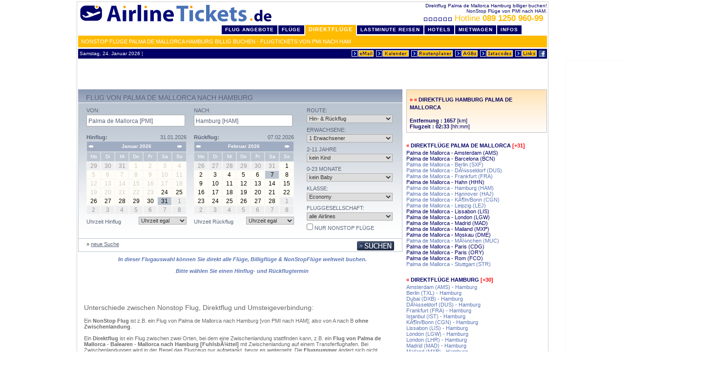

--- FILE ---
content_type: text/css
request_url: http://www.airlinetickets.de/air_styles_maske_cal_yui.inc.php
body_size: 11196
content:
.yui-calcontainer{position:relative;padding:5px;background-color:#F7F9FB;border:1px solid #7B9EBD;float:left;_overflow:hidden}
.yui-calcontainer iframe{position:absolute;border:none;margin:0;padding:0;z-index:0;width:100%;height:100%;left:0;top:0}
.yui-calcontainer iframe.fixedsize{width:50em;height:50em;top:-1px;left:-1px}
.yui-calcontainer.multi{padding:0}
.yui-calcontainer.multi .groupcal{padding:5px;background-color:transparent;z-index:1;float:left;position:relative;border:none}
.yui-calcontainer .title{font:100% sans-serif;color:#000;font-weight:bold;margin-bottom:5px;height:25px;position:absolute;top:3px;left:5px;z-index:1}
.yui-calcontainer .close-icon{position:absolute;right:3px;top:3px;border:none;z-index:1}
.yui-calcontainer .calclose{background:url("/engine/scripts/yui/us/tr/calx.gif") no-repeat;width:17px;height:13px;cursor:pointer}
.yui-calendar{font:100% sans-serif;text-align:center;border-spacing:0;border-collapse:separate;position:relative}
.yui-calcontainer.withtitle{padding-top:1.5em}
.yui-calendar .calnavleft{position:absolute;cursor:pointer;top:2px;bottom:0;width:9px;height:12px;left:2px;z-index:1;background:url("/engine/scripts/yui/us/tr/callt.gif") no-repeat}
.yui-calendar .calnavright{position:absolute;cursor:pointer;top:2px;bottom:0;width:9px;height:12px;right:2px;z-index:1;background:url("/engine/scripts/yui/us/tr/calrt.gif") no-repeat}
.yui-calendar td.calcell{padding:.1em .2em;border:1px solid #E0E0E0;text-align:center}
.yui-calendar td.calcell a{color:#003DB8;text-decoration:none}
.yui-calendar td.calcell.today{border:1px solid #000}
.yui-calendar td.calcell.oom{cursor:default;color:#999;background-color:#EEE;border:1px solid #E0E0E0}
.yui-calendar td.calcell.selected{color:#003DB8;background-color:#FFF19F;border:1px solid #F90}
.yui-calendar td.calcell.calcellhover{cursor:pointer;color:#FFF;background-color:#F90;border:1px solid #F90}
.yui-calendar td.calcell.calcellhover a{color:#FFF}
.yui-calendar td.calcell.restricted{text-decoration:line-through}
.yui-calendar td.calcell.previous{color:#CCC}
.yui-calendar td.calcell.highlight1{background-color:#CF9}
.yui-calendar td.calcell.highlight2{background-color:#9CF}
.yui-calendar td.calcell.highlight3{background-color:#FCC}
.yui-calendar td.calcell.highlight4{background-color:#CF9}
.yui-calendar .calhead{border:1px solid #E0E0E0;vertical-align:middle;background-color:#FFF}
.yui-calendar .calheader{position:relative;width:100%;text-align:center}
.yui-calendar .calheader img{border:none}
.yui-calendar .calweekdaycell{color:#666;font-weight:normal;text-align:center;width:1.5em}
.yui-calendar .calfoot{background-color:#EEE}
.yui-calendar .calrowhead,.yui-calendar .calrowfoot{color:#666;font-size:9px;font-style:italic;font-weight:normal;width:15px}
.yui-calendar .calrowhead{border-right-width:2px}
.yui-calendar .calbody a:hover{background:inherit}
p#clear{clear:left;padding-top:10px}

p {margin:3px 0 6px 0;padding:0;border:0}
div {margin:0;padding:0;border:0}
form {margin:0;padding:0;border:0}
input, select {margin:0;padding:0;border:0;font-size:10px}
img {margin:0;padding:0;border:0}
ul {margin:0;padding:0;list-style:none}
li {margin:0;padding:0}

h1 {
	font-size:14px;
	color:#576277;
	text-transform:uppercase;
	font-weight:normal;
	_font-weight:bold;
	margin:2px 0 0 0
}
h2 {
	font-size:14px;
	color:#fff;
	line-height:22px;
	font-weight:normal;
	margin:0
}
h3 {
	font-size:11px;
	color:red;
	line-height:16px;
	_line-height:14px;
	font-weight:bold;
	margin:6px 0 1px 0;
	_margin:6px 0 1px 0
}

#flightsearch_top h2 {
	font-size:14px;
	color:#576277;
	text-transform:uppercase;
	font-weight:normal;
	_font-weight:bold;
	margin:2px 0 0 0
}


#searchForm {
	width:672px
}

#flightsearch {margin-bottom:8px; _margin-bottom:6px}
#flightsearch_top {
	background-image:url(http://www.airlinetickets.de/engine/templateajax/css/neutral/images/flightsearch_top.gif);
	background-repeat:repeat-x;
	background-position:bottom;
	background-color:#8b99b3;
	font-size:14px;
	color:#607293;
	padding:4px 16px 3px 16px;
	height:20px;
	border-bottom:1px solid #fff;
}
#flightsearch_top img {
	margin:0 2px 0 3px;
	_margin:0 1px 0 0px;
	vertical-align:-20%;
}
#flightsearch_top_actionbox {
	background-image:url(http://www.airlinetickets.de/engine/templateajax/css/neutral/images/flightsearch_top.gif);
	background-repeat:repeat-x;
	background-position:bottom;
	background-color:#8b99b3;
	font-size:14px;
	color:#ffffff;
	padding:4px 16px 3px 16px;
	height:20px;
	border-bottom:1px solid #fff;
}
#flightsearch_center {
	background-image:url("http://www.airlinetickets.de/engine/templateajax/css/neutral/images/search_center.png");
	background-repeat:no-repeat;
	background-color:#fff;
	border:1px solid #bbc4d0;
	border-bottom:0;
	padding:0 16px 12px 16px;
	color:#576277;
	line-height:16px;
	overflow:hidden;
	_height:1%;
	clear:both;
}
#flightsearch_center_left {
	clear:both;
	width:425px;
}
#flightsearch_center_left_left {width:205px}
#flightsearch_center_left select {
	margin-left:3px;
	width:98px;
	font-size:11px;
}
#flightsearch_departuretime .left {margin-top:9px}
#flightsearch_returntime .left {margin-top:9px}
#departureTime {
	margin-left:14px !important;
}
.flightsearch_textfield {
	width:202px;
	font-size:12px;
	height:24px;
	padding:5px 4px 4px 4px;
	_padding:5px 4px 6px 4px;
	margin-bottom:14px;
	color:#576277;
}
#flightsearch_center_right {
	width:176px;
	margin-right:3px;
}
#flightsearch_center_left_right {width:205px}
#flightsearch_center_right select {
	width:176px;
	font-size:11px;
	padding-bottom:1px;
}
#serviceClass {margin-top:17px; _margin-top:8px}
#flightsearch_bottom {
	clear:both;
	height:15px;
	padding:5px 16px 6px 16px;
	border:1px solid #bbc4d0;
	border-top:1px solid #bbc4d0;
}
#flightsearch_bottom_left img {
	margin:4px 6px 0 0;
}
#flightsearch_bottom_right div {
	margin:5px 8px 0 0;
	font-size:10px;
	text-transform:uppercase;
}
.flightsearch_calendar_dropdown select {
	width:63px !important;
	font-size:10px !important;
	margin-bottom:3px;
}
.flightsearch_calendar_selected {
	background-color:#fcbd11 !important;
	color:#fff !important;
}
#flightsearch_departure select {
	height:23px !important;
	width:150px !important;
	font-size:11px !important;
	border:0 !important;
	padding:2px !important;
}
#flightsearch_arrival select {
	height:23px !important;
	width:150px !important;
	font-size:11px !important;
	border:0 !important;
	padding:2px !important;
}
#flightsearch_center_left select {
	margin-top:8px;
	margin-right:0px;
}
#flightsearch_bottom a {color:#576277}
*html .flightsearch_calendar {margin-bottom:20px}
*+html .flightsearch_calendar {margin-bottom:20px}
#flightsearch_departuretime {margin-top:5px}
#flightsearch_center_left select {margin-top:0}
#flightsearch_returntime {margin-top:5px}

#flightsearch_departuretime .left {margin-top:2px}
#flightsearch_returntime .left {margin-top:2px}

#action_right_01 .box_bottom_right {min-height:56px}
#action_right_01 a:hover {_text-decoration:none; _background-color:transparent}
#action_right_01 a:hover {_text-decoration:none; _background-color:transparent}
.actionbox {width:232px; padding:0 7px 7px 0; float:left; position:relative; margin-right:1px}
.actionbox_right {width:240px; padding:0 0 8px 0; float:left; position:relative}

.stopper {clear:both}
.red a {color:; text-decoration:none} .red a:link {color:#AE2227; text-decoration:none !important} .red a:hover {color:#3F88BB; text-decoration:underline}
.all_caps {text-transform:uppercase}

#ibe a.selector {text-decoration:none; color:black}
#ibe input, select {border:1px solid #aaaaaa}
#ibe input {padding:3px 0 1px 3px}
#ibe a {text-decoration:underline}
#ibe {margin-right:8px; _margin-right:6px}
.ibe_singlecontainer {margin-bottom:8px}
#ibe input, select {border:1px solid #aaaaaa}
#ibe input#directOnly {border:0}
#ibe input.checkbox {border:none; background-color:transparent}
#ibe input.radio {border:none; background-color:transparent}

.SubmitButton_06 {
	background-image:url("http://www.airlinetickets.de/engine/templateajax/css/neutral/images/flightsearch_submit.gif");
	background-repeat:no-repeat;
	float:left;
	BORDER:0;
	height:19px;
	width:76px;
	padding:0;
	margin:0;
	cursor:pointer;
	background-color:transparent
}
.SubmitButton_06_en {
	background-image:url("http://www.airlinetickets.de/engine/templateajax/css/neutral/images/flightsearch_submit_en.gif");
	background-repeat:no-repeat;
	float:left;
	BORDER:0;
	height:15px;
	width:70px;
	padding:0;
	margin:0;
	cursor:pointer;
	background-color:transparent
}
#messages {
	font-family:Arial, sans-serif;
	font-size:14px;
	text-align:left;
	background:#fff;
	color:red;
	font-weight:bold
}
.error {color:red; font-weight:bold}

#search1 h1 {color:#fff}
#search1 h3 {color:#576277; font-weight:normal}
#search1 .bold {color:#576277; font-weight:bold}

.yui-calendar {
	border-collapse:separate;
	border-spacing:0px;
	font-family:Arial, sans-serif;
	font-size:10px;
	font-size-adjust:none;
	font-stretch:normal;
	font-style:normal;
	font-variant:normal;
	font-weight:normal;
	line-height:16px;
	position:relative;
	text-align:center;
	width:205px
}
.yui-calcontainer {
	background-color: transparent;
	border:0px solid #7B9EBD;
	float:left;
	overflow:hidden;
	padding:0px;
	position:relative
}
.yui-calendar .calhead {background-color:#a0acc1; border:1px solid #ccd2dc}
.yui-calendar .calheader {color:#FFFFFF}
.yui-calendar .calweekdaycell {
	color:#FFFFFF;
	background-color:#bbc5d0;
	font-weight:normal;
	text-align:center;
	width:1.5em;
	border:1px solid #d5dce3
}
*html .yui-calendar .calweekdaycell {padding-left:6px}
*+html .yui-calendar .calweekdaycell {padding-left:6px}
.yui-calendar td.calcell {
	border:1px solid #f7f8f9;
	padding:0em 0em;
	text-align:center;
	background-color: #FFFDF5;
	color:black
}
.yui-calendar td.calcell.oom {
	background-color:#EEEEEE;
	border:1px solid #f7f8f9;
	color:#999999;
	cursor:default
}
.yui-calendar td.calcell.selected {
	background-color:#BBC5D0;
	border:1px solid #f7f8f9;
	color:#003DB8
}
.yui-calendar td.calcell.calcellhover {
	background-color:#BBC5D0;
	border:none;
	color:#FFFFFF;
	cursor:pointer
}
.yui-calendar td.calcell.today {border:none}
#ibe .yui-calendar .calnavright {
	background:transparent url(http://www.airlinetickets.de/engine/templateajax/css/neutral/images/flightsearch_calendar_arrow_right.gif) no-repeat scroll 0%;
	bottom:0pt;
	cursor:pointer;
	height:12px;
	position:absolute;
	right:2px;
	top:2px;
	width:15px;
	z-index:1;
	text-decoration:none
}
#ibe .yui-calendar .calnavleft {
	background:transparent url(http://www.airlinetickets.de/engine/templateajax/css/neutral/images/flightsearch_calendar_arrow_left.gif) no-repeat scroll 0%;
	bottom:0pt;
	cursor:pointer;
	height:12px;
	position:absolute;
	right:2px;
	top:2px;
	width:15px;
	z-index:1;
	text-decoration:none
}
#ibe .yui-calendar .calnavleft {background-image:url(http://www.airlinetickets.de/engine/templateajax/css/neutral/images/flightsearch_calendar_arrow_left.gif); top:2px}
#ibe .yui-calendar .calnavright {background-image:url(http://www.airlinetickets.de/engine/templateajax/css/neutral/images/flightsearch_calendar_arrow_right.gif); top:2px}
.yui-calendar .calheader {margin:1px 0}